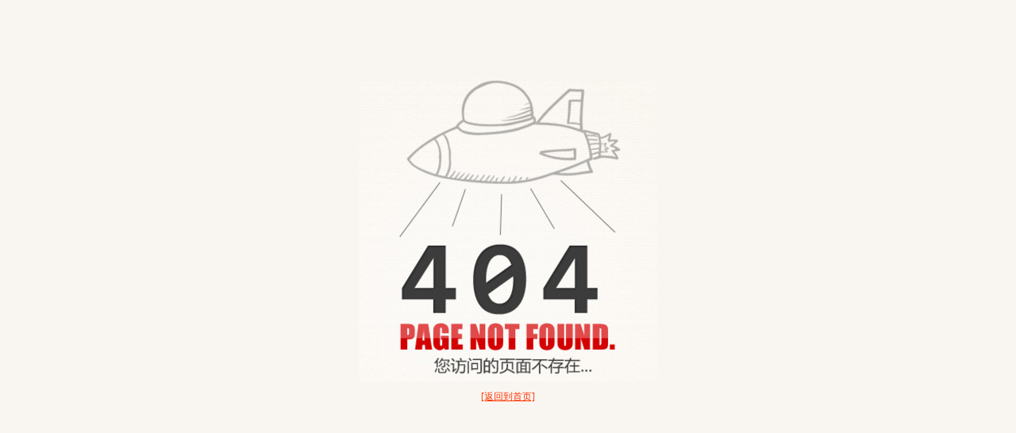

--- FILE ---
content_type: text/html
request_url: http://www.nhyouth.gov.cn/jxqsn/News_View.asp?AID=18792
body_size: 632
content:
<!DOCTYPE html PUBLIC "-//W3C//DTD XHTML 1.0 Transitional//EN" "http://www.w3.org/TR/xhtml1/DTD/xhtml1-transitional.dtd">
<html xmlns="http://www.w3.org/1999/xhtml">
<head>
<meta http-equiv="Content-Type" content="text/html; charset=gb2312" />
<title>404-您访问的页面不存在！</title>
</head>

<body style="margin:100px 0 0 0; padding:0; background-color:#F9F6F1; font-size:12px;">
<table width="376" height="381" border="0" align="center" cellpadding="0" cellspacing="0">
  <tr>
    <td><img src="/images/404.jpg" width="376" height="381" /></td>
  </tr>
  <tr>
    <td height="40" align="center"><a href="/index.asp"><font color="#ff3300">[返回到首页]</font></a></td>
  </tr>
</table>
</body>
</html>
